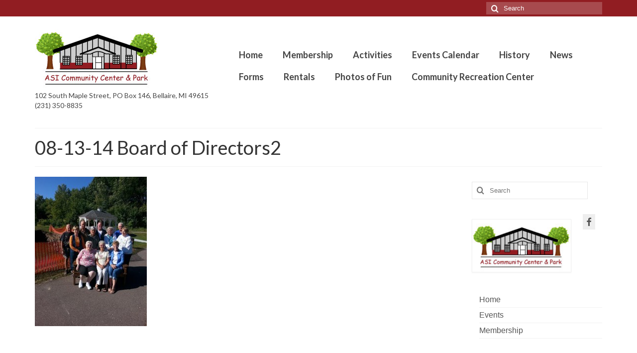

--- FILE ---
content_type: text/html; charset=UTF-8
request_url: https://www.areaseniorsinc.org/home/08-13-14-board-of-directors2/
body_size: 10190
content:
<!DOCTYPE html>
<html class="no-js" lang="en-US" itemscope="itemscope" itemtype="https://schema.org/WebPage">
<head>
  <meta charset="UTF-8">
  <meta name="viewport" content="width=device-width, initial-scale=1.0">
  <meta http-equiv="X-UA-Compatible" content="IE=edge">
  <meta name='robots' content='index, follow, max-image-preview:large, max-snippet:-1, max-video-preview:-1' />

	<!-- This site is optimized with the Yoast SEO plugin v26.8 - https://yoast.com/product/yoast-seo-wordpress/ -->
	<title>08-13-14 Board of Directors2 - ASI Community Center &amp; Park</title>
	<link rel="canonical" href="https://www.areaseniorsinc.org/home/08-13-14-board-of-directors2/" />
	<meta property="og:locale" content="en_US" />
	<meta property="og:type" content="article" />
	<meta property="og:title" content="08-13-14 Board of Directors2 - ASI Community Center &amp; Park" />
	<meta property="og:url" content="https://www.areaseniorsinc.org/home/08-13-14-board-of-directors2/" />
	<meta property="og:site_name" content="ASI Community Center &amp; Park" />
	<meta property="article:modified_time" content="2015-04-30T04:39:14+00:00" />
	<meta property="og:image" content="https://www.areaseniorsinc.org/home/08-13-14-board-of-directors2" />
	<meta property="og:image:width" content="392" />
	<meta property="og:image:height" content="523" />
	<meta property="og:image:type" content="image/jpeg" />
	<meta name="twitter:card" content="summary_large_image" />
	<script type="application/ld+json" class="yoast-schema-graph">{"@context":"https://schema.org","@graph":[{"@type":"WebPage","@id":"https://www.areaseniorsinc.org/home/08-13-14-board-of-directors2/","url":"https://www.areaseniorsinc.org/home/08-13-14-board-of-directors2/","name":"08-13-14 Board of Directors2 - ASI Community Center &amp; Park","isPartOf":{"@id":"https://www.areaseniorsinc.org/#website"},"primaryImageOfPage":{"@id":"https://www.areaseniorsinc.org/home/08-13-14-board-of-directors2/#primaryimage"},"image":{"@id":"https://www.areaseniorsinc.org/home/08-13-14-board-of-directors2/#primaryimage"},"thumbnailUrl":"https://www.areaseniorsinc.org/dev/wp-content/uploads/2015/04/08-13-14-Board-of-Directors2.jpg","datePublished":"2015-04-30T04:11:07+00:00","dateModified":"2015-04-30T04:39:14+00:00","breadcrumb":{"@id":"https://www.areaseniorsinc.org/home/08-13-14-board-of-directors2/#breadcrumb"},"inLanguage":"en-US","potentialAction":[{"@type":"ReadAction","target":["https://www.areaseniorsinc.org/home/08-13-14-board-of-directors2/"]}]},{"@type":"ImageObject","inLanguage":"en-US","@id":"https://www.areaseniorsinc.org/home/08-13-14-board-of-directors2/#primaryimage","url":"https://www.areaseniorsinc.org/dev/wp-content/uploads/2015/04/08-13-14-Board-of-Directors2.jpg","contentUrl":"https://www.areaseniorsinc.org/dev/wp-content/uploads/2015/04/08-13-14-Board-of-Directors2.jpg","width":392,"height":523},{"@type":"BreadcrumbList","@id":"https://www.areaseniorsinc.org/home/08-13-14-board-of-directors2/#breadcrumb","itemListElement":[{"@type":"ListItem","position":1,"name":"Home","item":"https://www.areaseniorsinc.org/"},{"@type":"ListItem","position":2,"name":"Home","item":"https://www.areaseniorsinc.org/"},{"@type":"ListItem","position":3,"name":"08-13-14 Board of Directors2"}]},{"@type":"WebSite","@id":"https://www.areaseniorsinc.org/#website","url":"https://www.areaseniorsinc.org/","name":"ASI Community Center &amp; Park","description":"Located behind the COA Senior Center","potentialAction":[{"@type":"SearchAction","target":{"@type":"EntryPoint","urlTemplate":"https://www.areaseniorsinc.org/?s={search_term_string}"},"query-input":{"@type":"PropertyValueSpecification","valueRequired":true,"valueName":"search_term_string"}}],"inLanguage":"en-US"}]}</script>
	<!-- / Yoast SEO plugin. -->


<link rel='dns-prefetch' href='//fonts.googleapis.com' />
<link rel="alternate" type="application/rss+xml" title="ASI Community Center &amp; Park &raquo; Feed" href="https://www.areaseniorsinc.org/feed/" />
<link rel="alternate" type="application/rss+xml" title="ASI Community Center &amp; Park &raquo; Comments Feed" href="https://www.areaseniorsinc.org/comments/feed/" />
<link rel="alternate" type="text/calendar" title="ASI Community Center &amp; Park &raquo; iCal Feed" href="https://www.areaseniorsinc.org/events/?ical=1" />
<link rel="alternate" type="application/rss+xml" title="ASI Community Center &amp; Park &raquo; 08-13-14 Board of Directors2 Comments Feed" href="https://www.areaseniorsinc.org/home/08-13-14-board-of-directors2/feed/" />
<link rel="alternate" title="oEmbed (JSON)" type="application/json+oembed" href="https://www.areaseniorsinc.org/wp-json/oembed/1.0/embed?url=https%3A%2F%2Fwww.areaseniorsinc.org%2Fhome%2F08-13-14-board-of-directors2%2F" />
<link rel="alternate" title="oEmbed (XML)" type="text/xml+oembed" href="https://www.areaseniorsinc.org/wp-json/oembed/1.0/embed?url=https%3A%2F%2Fwww.areaseniorsinc.org%2Fhome%2F08-13-14-board-of-directors2%2F&#038;format=xml" />
<style id='wp-img-auto-sizes-contain-inline-css' type='text/css'>
img:is([sizes=auto i],[sizes^="auto," i]){contain-intrinsic-size:3000px 1500px}
/*# sourceURL=wp-img-auto-sizes-contain-inline-css */
</style>
<link rel='stylesheet' id='tribe-events-pro-mini-calendar-block-styles-css' href='https://www.areaseniorsinc.org/dev/wp-content/plugins/events-calendar-pro/build/css/tribe-events-pro-mini-calendar-block.css?ver=7.7.12' type='text/css' media='all' />
<style id='wp-emoji-styles-inline-css' type='text/css'>

	img.wp-smiley, img.emoji {
		display: inline !important;
		border: none !important;
		box-shadow: none !important;
		height: 1em !important;
		width: 1em !important;
		margin: 0 0.07em !important;
		vertical-align: -0.1em !important;
		background: none !important;
		padding: 0 !important;
	}
/*# sourceURL=wp-emoji-styles-inline-css */
</style>
<link rel='stylesheet' id='wp-block-library-css' href='https://www.areaseniorsinc.org/dev/wp-includes/css/dist/block-library/style.min.css?ver=b7b9af85dead31b6f98b038896065a3e' type='text/css' media='all' />
<style id='global-styles-inline-css' type='text/css'>
:root{--wp--preset--aspect-ratio--square: 1;--wp--preset--aspect-ratio--4-3: 4/3;--wp--preset--aspect-ratio--3-4: 3/4;--wp--preset--aspect-ratio--3-2: 3/2;--wp--preset--aspect-ratio--2-3: 2/3;--wp--preset--aspect-ratio--16-9: 16/9;--wp--preset--aspect-ratio--9-16: 9/16;--wp--preset--color--black: #000;--wp--preset--color--cyan-bluish-gray: #abb8c3;--wp--preset--color--white: #fff;--wp--preset--color--pale-pink: #f78da7;--wp--preset--color--vivid-red: #cf2e2e;--wp--preset--color--luminous-vivid-orange: #ff6900;--wp--preset--color--luminous-vivid-amber: #fcb900;--wp--preset--color--light-green-cyan: #7bdcb5;--wp--preset--color--vivid-green-cyan: #00d084;--wp--preset--color--pale-cyan-blue: #8ed1fc;--wp--preset--color--vivid-cyan-blue: #0693e3;--wp--preset--color--vivid-purple: #9b51e0;--wp--preset--color--virtue-primary: #911d22;--wp--preset--color--virtue-primary-light: #914a4c;--wp--preset--color--very-light-gray: #eee;--wp--preset--color--very-dark-gray: #444;--wp--preset--gradient--vivid-cyan-blue-to-vivid-purple: linear-gradient(135deg,rgb(6,147,227) 0%,rgb(155,81,224) 100%);--wp--preset--gradient--light-green-cyan-to-vivid-green-cyan: linear-gradient(135deg,rgb(122,220,180) 0%,rgb(0,208,130) 100%);--wp--preset--gradient--luminous-vivid-amber-to-luminous-vivid-orange: linear-gradient(135deg,rgb(252,185,0) 0%,rgb(255,105,0) 100%);--wp--preset--gradient--luminous-vivid-orange-to-vivid-red: linear-gradient(135deg,rgb(255,105,0) 0%,rgb(207,46,46) 100%);--wp--preset--gradient--very-light-gray-to-cyan-bluish-gray: linear-gradient(135deg,rgb(238,238,238) 0%,rgb(169,184,195) 100%);--wp--preset--gradient--cool-to-warm-spectrum: linear-gradient(135deg,rgb(74,234,220) 0%,rgb(151,120,209) 20%,rgb(207,42,186) 40%,rgb(238,44,130) 60%,rgb(251,105,98) 80%,rgb(254,248,76) 100%);--wp--preset--gradient--blush-light-purple: linear-gradient(135deg,rgb(255,206,236) 0%,rgb(152,150,240) 100%);--wp--preset--gradient--blush-bordeaux: linear-gradient(135deg,rgb(254,205,165) 0%,rgb(254,45,45) 50%,rgb(107,0,62) 100%);--wp--preset--gradient--luminous-dusk: linear-gradient(135deg,rgb(255,203,112) 0%,rgb(199,81,192) 50%,rgb(65,88,208) 100%);--wp--preset--gradient--pale-ocean: linear-gradient(135deg,rgb(255,245,203) 0%,rgb(182,227,212) 50%,rgb(51,167,181) 100%);--wp--preset--gradient--electric-grass: linear-gradient(135deg,rgb(202,248,128) 0%,rgb(113,206,126) 100%);--wp--preset--gradient--midnight: linear-gradient(135deg,rgb(2,3,129) 0%,rgb(40,116,252) 100%);--wp--preset--font-size--small: 13px;--wp--preset--font-size--medium: 20px;--wp--preset--font-size--large: 36px;--wp--preset--font-size--x-large: 42px;--wp--preset--spacing--20: 0.44rem;--wp--preset--spacing--30: 0.67rem;--wp--preset--spacing--40: 1rem;--wp--preset--spacing--50: 1.5rem;--wp--preset--spacing--60: 2.25rem;--wp--preset--spacing--70: 3.38rem;--wp--preset--spacing--80: 5.06rem;--wp--preset--shadow--natural: 6px 6px 9px rgba(0, 0, 0, 0.2);--wp--preset--shadow--deep: 12px 12px 50px rgba(0, 0, 0, 0.4);--wp--preset--shadow--sharp: 6px 6px 0px rgba(0, 0, 0, 0.2);--wp--preset--shadow--outlined: 6px 6px 0px -3px rgb(255, 255, 255), 6px 6px rgb(0, 0, 0);--wp--preset--shadow--crisp: 6px 6px 0px rgb(0, 0, 0);}:where(.is-layout-flex){gap: 0.5em;}:where(.is-layout-grid){gap: 0.5em;}body .is-layout-flex{display: flex;}.is-layout-flex{flex-wrap: wrap;align-items: center;}.is-layout-flex > :is(*, div){margin: 0;}body .is-layout-grid{display: grid;}.is-layout-grid > :is(*, div){margin: 0;}:where(.wp-block-columns.is-layout-flex){gap: 2em;}:where(.wp-block-columns.is-layout-grid){gap: 2em;}:where(.wp-block-post-template.is-layout-flex){gap: 1.25em;}:where(.wp-block-post-template.is-layout-grid){gap: 1.25em;}.has-black-color{color: var(--wp--preset--color--black) !important;}.has-cyan-bluish-gray-color{color: var(--wp--preset--color--cyan-bluish-gray) !important;}.has-white-color{color: var(--wp--preset--color--white) !important;}.has-pale-pink-color{color: var(--wp--preset--color--pale-pink) !important;}.has-vivid-red-color{color: var(--wp--preset--color--vivid-red) !important;}.has-luminous-vivid-orange-color{color: var(--wp--preset--color--luminous-vivid-orange) !important;}.has-luminous-vivid-amber-color{color: var(--wp--preset--color--luminous-vivid-amber) !important;}.has-light-green-cyan-color{color: var(--wp--preset--color--light-green-cyan) !important;}.has-vivid-green-cyan-color{color: var(--wp--preset--color--vivid-green-cyan) !important;}.has-pale-cyan-blue-color{color: var(--wp--preset--color--pale-cyan-blue) !important;}.has-vivid-cyan-blue-color{color: var(--wp--preset--color--vivid-cyan-blue) !important;}.has-vivid-purple-color{color: var(--wp--preset--color--vivid-purple) !important;}.has-black-background-color{background-color: var(--wp--preset--color--black) !important;}.has-cyan-bluish-gray-background-color{background-color: var(--wp--preset--color--cyan-bluish-gray) !important;}.has-white-background-color{background-color: var(--wp--preset--color--white) !important;}.has-pale-pink-background-color{background-color: var(--wp--preset--color--pale-pink) !important;}.has-vivid-red-background-color{background-color: var(--wp--preset--color--vivid-red) !important;}.has-luminous-vivid-orange-background-color{background-color: var(--wp--preset--color--luminous-vivid-orange) !important;}.has-luminous-vivid-amber-background-color{background-color: var(--wp--preset--color--luminous-vivid-amber) !important;}.has-light-green-cyan-background-color{background-color: var(--wp--preset--color--light-green-cyan) !important;}.has-vivid-green-cyan-background-color{background-color: var(--wp--preset--color--vivid-green-cyan) !important;}.has-pale-cyan-blue-background-color{background-color: var(--wp--preset--color--pale-cyan-blue) !important;}.has-vivid-cyan-blue-background-color{background-color: var(--wp--preset--color--vivid-cyan-blue) !important;}.has-vivid-purple-background-color{background-color: var(--wp--preset--color--vivid-purple) !important;}.has-black-border-color{border-color: var(--wp--preset--color--black) !important;}.has-cyan-bluish-gray-border-color{border-color: var(--wp--preset--color--cyan-bluish-gray) !important;}.has-white-border-color{border-color: var(--wp--preset--color--white) !important;}.has-pale-pink-border-color{border-color: var(--wp--preset--color--pale-pink) !important;}.has-vivid-red-border-color{border-color: var(--wp--preset--color--vivid-red) !important;}.has-luminous-vivid-orange-border-color{border-color: var(--wp--preset--color--luminous-vivid-orange) !important;}.has-luminous-vivid-amber-border-color{border-color: var(--wp--preset--color--luminous-vivid-amber) !important;}.has-light-green-cyan-border-color{border-color: var(--wp--preset--color--light-green-cyan) !important;}.has-vivid-green-cyan-border-color{border-color: var(--wp--preset--color--vivid-green-cyan) !important;}.has-pale-cyan-blue-border-color{border-color: var(--wp--preset--color--pale-cyan-blue) !important;}.has-vivid-cyan-blue-border-color{border-color: var(--wp--preset--color--vivid-cyan-blue) !important;}.has-vivid-purple-border-color{border-color: var(--wp--preset--color--vivid-purple) !important;}.has-vivid-cyan-blue-to-vivid-purple-gradient-background{background: var(--wp--preset--gradient--vivid-cyan-blue-to-vivid-purple) !important;}.has-light-green-cyan-to-vivid-green-cyan-gradient-background{background: var(--wp--preset--gradient--light-green-cyan-to-vivid-green-cyan) !important;}.has-luminous-vivid-amber-to-luminous-vivid-orange-gradient-background{background: var(--wp--preset--gradient--luminous-vivid-amber-to-luminous-vivid-orange) !important;}.has-luminous-vivid-orange-to-vivid-red-gradient-background{background: var(--wp--preset--gradient--luminous-vivid-orange-to-vivid-red) !important;}.has-very-light-gray-to-cyan-bluish-gray-gradient-background{background: var(--wp--preset--gradient--very-light-gray-to-cyan-bluish-gray) !important;}.has-cool-to-warm-spectrum-gradient-background{background: var(--wp--preset--gradient--cool-to-warm-spectrum) !important;}.has-blush-light-purple-gradient-background{background: var(--wp--preset--gradient--blush-light-purple) !important;}.has-blush-bordeaux-gradient-background{background: var(--wp--preset--gradient--blush-bordeaux) !important;}.has-luminous-dusk-gradient-background{background: var(--wp--preset--gradient--luminous-dusk) !important;}.has-pale-ocean-gradient-background{background: var(--wp--preset--gradient--pale-ocean) !important;}.has-electric-grass-gradient-background{background: var(--wp--preset--gradient--electric-grass) !important;}.has-midnight-gradient-background{background: var(--wp--preset--gradient--midnight) !important;}.has-small-font-size{font-size: var(--wp--preset--font-size--small) !important;}.has-medium-font-size{font-size: var(--wp--preset--font-size--medium) !important;}.has-large-font-size{font-size: var(--wp--preset--font-size--large) !important;}.has-x-large-font-size{font-size: var(--wp--preset--font-size--x-large) !important;}
/*# sourceURL=global-styles-inline-css */
</style>

<link rel='stylesheet' id='wpdm-gutenberg-blocks-frontend-css' href='https://www.areaseniorsinc.org/dev/wp-content/plugins/wpdm-gutenberg-blocks/build/style.css?ver=3.0.1' type='text/css' media='all' />
<style id='classic-theme-styles-inline-css' type='text/css'>
/*! This file is auto-generated */
.wp-block-button__link{color:#fff;background-color:#32373c;border-radius:9999px;box-shadow:none;text-decoration:none;padding:calc(.667em + 2px) calc(1.333em + 2px);font-size:1.125em}.wp-block-file__button{background:#32373c;color:#fff;text-decoration:none}
/*# sourceURL=/wp-includes/css/classic-themes.min.css */
</style>
<link rel='stylesheet' id='wpdm-fonticon-css' href='https://www.areaseniorsinc.org/dev/wp-content/plugins/download-manager/assets/wpdm-iconfont/css/wpdm-icons.css?ver=b7b9af85dead31b6f98b038896065a3e' type='text/css' media='all' />
<link rel='stylesheet' id='wpdm-front-css' href='https://www.areaseniorsinc.org/dev/wp-content/plugins/download-manager/assets/css/front.min.css?ver=3.3.46' type='text/css' media='all' />
<link rel='stylesheet' id='wpdm-front-dark-css' href='https://www.areaseniorsinc.org/dev/wp-content/plugins/download-manager/assets/css/front-dark.min.css?ver=3.3.46' type='text/css' media='all' />
<link rel='stylesheet' id='cmplz-general-css' href='https://www.areaseniorsinc.org/dev/wp-content/plugins/complianz-gdpr/assets/css/cookieblocker.min.css?ver=1765897919' type='text/css' media='all' />
<style id='kadence-blocks-global-variables-inline-css' type='text/css'>
:root {--global-kb-font-size-sm:clamp(0.8rem, 0.73rem + 0.217vw, 0.9rem);--global-kb-font-size-md:clamp(1.1rem, 0.995rem + 0.326vw, 1.25rem);--global-kb-font-size-lg:clamp(1.75rem, 1.576rem + 0.543vw, 2rem);--global-kb-font-size-xl:clamp(2.25rem, 1.728rem + 1.63vw, 3rem);--global-kb-font-size-xxl:clamp(2.5rem, 1.456rem + 3.26vw, 4rem);--global-kb-font-size-xxxl:clamp(2.75rem, 0.489rem + 7.065vw, 6rem);}:root {--global-palette1: #3182CE;--global-palette2: #2B6CB0;--global-palette3: #1A202C;--global-palette4: #2D3748;--global-palette5: #4A5568;--global-palette6: #718096;--global-palette7: #EDF2F7;--global-palette8: #F7FAFC;--global-palette9: #ffffff;}
/*# sourceURL=kadence-blocks-global-variables-inline-css */
</style>
<link rel='stylesheet' id='virtue_theme-css' href='https://www.areaseniorsinc.org/dev/wp-content/themes/virtue/assets/css/virtue.css?ver=3.4.14' type='text/css' media='all' />
<link rel='stylesheet' id='virtue_skin-css' href='https://www.areaseniorsinc.org/dev/wp-content/themes/virtue/assets/css/skins/default.css?ver=3.4.14' type='text/css' media='all' />
<link rel='stylesheet' id='redux-google-fonts-virtue-css' href='https://fonts.googleapis.com/css?family=Lato%3A400%2C700&#038;ver=6.9' type='text/css' media='all' />
<script type="text/javascript" async src="https://www.areaseniorsinc.org/dev/wp-content/plugins/burst-statistics/assets/js/timeme/timeme.min.js?ver=1769087275" id="burst-timeme-js"></script>
<script type="text/javascript" async src="https://www.areaseniorsinc.org/dev/wp-content/uploads/burst/js/burst.min.js?ver=1770047764" id="burst-js"></script>
<script type="text/javascript" src="https://www.areaseniorsinc.org/dev/wp-includes/js/jquery/jquery.min.js?ver=3.7.1" id="jquery-core-js"></script>
<script type="text/javascript" src="https://www.areaseniorsinc.org/dev/wp-includes/js/jquery/jquery-migrate.min.js?ver=3.4.1" id="jquery-migrate-js"></script>
<script type="text/javascript" src="https://www.areaseniorsinc.org/dev/wp-content/plugins/download-manager/assets/js/wpdm.min.js?ver=b7b9af85dead31b6f98b038896065a3e" id="wpdm-frontend-js-js"></script>
<script type="text/javascript" id="wpdm-frontjs-js-extra">
/* <![CDATA[ */
var wpdm_url = {"home":"https://www.areaseniorsinc.org/","site":"https://www.areaseniorsinc.org/dev/","ajax":"https://www.areaseniorsinc.org/dev/wp-admin/admin-ajax.php"};
var wpdm_js = {"spinner":"\u003Ci class=\"wpdm-icon wpdm-sun wpdm-spin\"\u003E\u003C/i\u003E","client_id":"a7f23db76cf004cc0edd56d402cbdbe3"};
var wpdm_strings = {"pass_var":"Password Verified!","pass_var_q":"Please click following button to start download.","start_dl":"Start Download"};
//# sourceURL=wpdm-frontjs-js-extra
/* ]]> */
</script>
<script type="text/javascript" src="https://www.areaseniorsinc.org/dev/wp-content/plugins/download-manager/assets/js/front.min.js?ver=3.3.46" id="wpdm-frontjs-js"></script>
<link rel="https://api.w.org/" href="https://www.areaseniorsinc.org/wp-json/" /><link rel="alternate" title="JSON" type="application/json" href="https://www.areaseniorsinc.org/wp-json/wp/v2/media/72" /><link rel="EditURI" type="application/rsd+xml" title="RSD" href="https://www.areaseniorsinc.org/dev/xmlrpc.php?rsd" />
<meta name="tec-api-version" content="v1"><meta name="tec-api-origin" content="https://www.areaseniorsinc.org"><link rel="alternate" href="https://www.areaseniorsinc.org/wp-json/tribe/events/v1/" /><style type="text/css">#logo {padding-top:16px;}#logo {padding-bottom:10px;}#logo {margin-left:0px;}#logo {margin-right:0px;}#nav-main {margin-top:55px;}#nav-main {margin-bottom:5px;}.headerfont, .tp-caption {font-family:Lato;}.topbarmenu ul li {font-family:Lato;}.home-message:hover {background-color:#911d22; background-color: rgba(145, 29, 34, 0.6);}
  nav.woocommerce-pagination ul li a:hover, .wp-pagenavi a:hover, .panel-heading .accordion-toggle, .variations .kad_radio_variations label:hover, .variations .kad_radio_variations label.selectedValue {border-color: #911d22;}
  a, #nav-main ul.sf-menu ul li a:hover, .product_price ins .amount, .price ins .amount, .color_primary, .primary-color, #logo a.brand, #nav-main ul.sf-menu a:hover,
  .woocommerce-message:before, .woocommerce-info:before, #nav-second ul.sf-menu a:hover, .footerclass a:hover, .posttags a:hover, .subhead a:hover, .nav-trigger-case:hover .kad-menu-name, 
  .nav-trigger-case:hover .kad-navbtn, #kadbreadcrumbs a:hover, #wp-calendar a, .star-rating, .has-virtue-primary-color {color: #911d22;}
.widget_price_filter .ui-slider .ui-slider-handle, .product_item .kad_add_to_cart:hover, .product_item:hover a.button:hover, .product_item:hover .kad_add_to_cart:hover, .kad-btn-primary, html .woocommerce-page .widget_layered_nav ul.yith-wcan-label li a:hover, html .woocommerce-page .widget_layered_nav ul.yith-wcan-label li.chosen a,
.product-category.grid_item a:hover h5, .woocommerce-message .button, .widget_layered_nav_filters ul li a, .widget_layered_nav ul li.chosen a, .wpcf7 input.wpcf7-submit, .yith-wcan .yith-wcan-reset-navigation,
#containerfooter .menu li a:hover, .bg_primary, .portfolionav a:hover, .home-iconmenu a:hover, p.demo_store, .topclass, #commentform .form-submit #submit, .kad-hover-bg-primary:hover, .widget_shopping_cart_content .checkout,
.login .form-row .button, .variations .kad_radio_variations label.selectedValue, #payment #place_order, .wpcf7 input.wpcf7-back, .shop_table .actions input[type=submit].checkout-button, .cart_totals .checkout-button, input[type="submit"].button, .order-actions .button, .has-virtue-primary-background-color {background: #911d22;}a:hover, .has-virtue-primary-light-color {color: #914a4c;} .kad-btn-primary:hover, .login .form-row .button:hover, #payment #place_order:hover, .yith-wcan .yith-wcan-reset-navigation:hover, .widget_shopping_cart_content .checkout:hover,
	.woocommerce-message .button:hover, #commentform .form-submit #submit:hover, .wpcf7 input.wpcf7-submit:hover, .widget_layered_nav_filters ul li a:hover, .cart_totals .checkout-button:hover,
	.widget_layered_nav ul li.chosen a:hover, .shop_table .actions input[type=submit].checkout-button:hover, .wpcf7 input.wpcf7-back:hover, .order-actions .button:hover, input[type="submit"].button:hover, .product_item:hover .kad_add_to_cart, .product_item:hover a.button, .has-virtue-primary-light-background-color {background: #914a4c;}input[type=number]::-webkit-inner-spin-button, input[type=number]::-webkit-outer-spin-button { -webkit-appearance: none; margin: 0; } input[type=number] {-moz-appearance: textfield;}.quantity input::-webkit-outer-spin-button,.quantity input::-webkit-inner-spin-button {display: none;}.topclass {background:#911d22    ;}.footerclass {background:#ffffff    ;}.kad-hidepostauthortop, .postauthortop {display:none;}.product_item .product_details h5 {text-transform: none;}.product_item .product_details h5 {min-height:40px;}.entry-content p { margin-bottom:16px;}.subhead, .postdate, .kad-hidedate, .postdatetooltip{display:none;}, .posttags {display:none;}</style><style type="text/css" title="dynamic-css" class="options-output">header #logo a.brand,.logofont{font-family:Tahoma,Geneva, sans-serif;line-height:40px;font-weight:400;font-style:normal;font-size:32px;}.kad_tagline{font-family:Lato;line-height:20px;font-weight:400;font-style:normal;color:#444444;font-size:14px;}.product_item .product_details h5{font-family:Lato;line-height:20px;font-weight:normal;font-style:700;font-size:16px;}h1{font-family:Lato;line-height:40px;font-weight:400;font-style:normal;font-size:38px;}h2{font-family:Lato;line-height:40px;font-weight:normal;font-style:normal;font-size:32px;}h3{font-family:Lato;line-height:40px;font-weight:400;font-style:normal;font-size:28px;}h4{font-family:Lato;line-height:40px;font-weight:400;font-style:normal;font-size:24px;}h5{font-family:Lato;line-height:24px;font-weight:400;font-style:normal;font-size:18px;}body{font-family:Verdana, Geneva, sans-serif;line-height:22px;font-weight:400;font-style:normal;font-size:16px;}#nav-main ul.sf-menu a{font-family:Lato;line-height:24px;font-weight:700;font-style:normal;font-size:18px;}#nav-second ul.sf-menu a{font-family:Lato;line-height:22px;font-weight:400;font-style:normal;font-size:18px;}.kad-nav-inner .kad-mnav, .kad-mobile-nav .kad-nav-inner li a,.nav-trigger-case{font-family:Lato;line-height:20px;font-weight:400;font-style:normal;font-size:16px;}</style><meta name="generator" content="WordPress Download Manager 3.3.46" />
                <style>
        /* WPDM Link Template Styles */        </style>
                <style>

            :root {
                --color-primary: #4a8eff;
                --color-primary-rgb: 74, 142, 255;
                --color-primary-hover: #5998ff;
                --color-primary-active: #3281ff;
                --clr-sec: #6c757d;
                --clr-sec-rgb: 108, 117, 125;
                --clr-sec-hover: #6c757d;
                --clr-sec-active: #6c757d;
                --color-secondary: #6c757d;
                --color-secondary-rgb: 108, 117, 125;
                --color-secondary-hover: #6c757d;
                --color-secondary-active: #6c757d;
                --color-success: #018e11;
                --color-success-rgb: 1, 142, 17;
                --color-success-hover: #0aad01;
                --color-success-active: #0c8c01;
                --color-info: #2CA8FF;
                --color-info-rgb: 44, 168, 255;
                --color-info-hover: #2CA8FF;
                --color-info-active: #2CA8FF;
                --color-warning: #FFB236;
                --color-warning-rgb: 255, 178, 54;
                --color-warning-hover: #FFB236;
                --color-warning-active: #FFB236;
                --color-danger: #ff5062;
                --color-danger-rgb: 255, 80, 98;
                --color-danger-hover: #ff5062;
                --color-danger-active: #ff5062;
                --color-green: #30b570;
                --color-blue: #0073ff;
                --color-purple: #8557D3;
                --color-red: #ff5062;
                --color-muted: rgba(69, 89, 122, 0.6);
                --wpdm-font: "Sen", -apple-system, BlinkMacSystemFont, "Segoe UI", Roboto, Helvetica, Arial, sans-serif, "Apple Color Emoji", "Segoe UI Emoji", "Segoe UI Symbol";
            }

            .wpdm-download-link.btn.btn-primary {
                border-radius: 4px;
            }


        </style>
        </head>
<body data-rsssl=1 class="attachment wp-singular attachment-template-default attachmentid-72 attachment-jpeg wp-embed-responsive wp-theme-virtue tribe-no-js wide 08-13-14-board-of-directors2" data-burst_id="72" data-burst_type="attachment">
	<div id="kt-skip-link"><a href="#content">Skip to Main Content</a></div>
	<div id="wrapper" class="container">
	<header class="banner headerclass" itemscope itemtype="https://schema.org/WPHeader">
	<div id="topbar" class="topclass">
	<div class="container">
		<div class="row">
			<div class="col-md-6 col-sm-6 kad-topbar-left">
				<div class="topbarmenu clearfix">
								</div>
			</div><!-- close col-md-6 --> 
			<div class="col-md-6 col-sm-6 kad-topbar-right">
				<div id="topbar-search" class="topbar-widget">
					<form role="search" method="get" class="form-search" action="https://www.areaseniorsinc.org/">
	<label>
		<span class="screen-reader-text">Search for:</span>
		<input type="text" value="" name="s" class="search-query" placeholder="Search">
	</label>
	<button type="submit" class="search-icon"><i class="icon-search"></i></button>
</form>				</div>
			</div> <!-- close col-md-6-->
		</div> <!-- Close Row -->
	</div> <!-- Close Container -->
</div>	<div class="container">
		<div class="row">
			<div class="col-md-4 clearfix kad-header-left">
				<div id="logo" class="logocase">
					<a class="brand logofont" href="https://www.areaseniorsinc.org/">
													<div id="thelogo">
								<img src="https://www.areaseniorsinc.org/dev/wp-content/uploads/2016/03/as_logo_rk_small-2.jpg" alt="ASI Community Center &amp; Park" width="250" height="133" class="kad-standard-logo" />
															</div>
												</a>
											<p class="kad_tagline belowlogo-text">102 South Maple Street, 
PO Box 146, 
Bellaire, MI  49615
(231) 350-8835</p>
									</div> <!-- Close #logo -->
			</div><!-- close logo span -->
							<div class="col-md-8 kad-header-right">
					<nav id="nav-main" class="clearfix" itemscope itemtype="https://schema.org/SiteNavigationElement">
						<ul id="menu-basic" class="sf-menu"><li  class=" menu-item-26"><a href="https://www.areaseniorsinc.org/"><span>Home</span></a></li>
<li  class=" menu-item-12"><a href="https://www.areaseniorsinc.org/membership/"><span>Membership</span></a></li>
<li  class=" sf-dropdown menu-item-95"><a href="https://www.areaseniorsinc.org/category/activities/"><span>Activities</span></a>
<ul class="sub-menu sf-dropdown-menu dropdown">
	<li  class=" menu-item-227"><a href="https://www.areaseniorsinc.org/events/category/sports/"><span>Sports</span></a></li>
	<li  class=" menu-item-144"><a href="https://www.areaseniorsinc.org/category/activities/fridays/"><span>Yard Sale and Farmers Market</span></a></li>
	<li  class=" menu-item-228"><a href="https://www.areaseniorsinc.org/events/category/classes/"><span>Classes</span></a></li>
	<li  class=" menu-item-229"><a href="https://www.areaseniorsinc.org/events/category/entertainment/"><span>Entertainment</span></a></li>
	<li  class=" menu-item-232"><a href="https://www.areaseniorsinc.org/events/category/seminars/"><span>Seminars</span></a></li>
	<li  class=" menu-item-231"><a href="https://www.areaseniorsinc.org/events/category/other/"><span>Other</span></a></li>
</ul>
</li>
<li  class=" sf-dropdown menu-item-226"><a href="https://www.areaseniorsinc.org/events/"><span>Events Calendar</span></a>
<ul class="sub-menu sf-dropdown-menu dropdown">
	<li  class=" menu-item-8164"><a href="https://www.areaseniorsinc.org/event/2025-annual-pickleball-tournament/"><span>2025 Annual Pickleball Tournament!!</span></a></li>
</ul>
</li>
<li  class=" menu-item-31"><a href="https://www.areaseniorsinc.org/history/"><span>History</span></a></li>
<li  class=" menu-item-34"><a href="https://www.areaseniorsinc.org/news/"><span>News</span></a></li>
<li  class=" menu-item-70"><a href="https://www.areaseniorsinc.org/forms/"><span>Forms</span></a></li>
<li  class=" menu-item-108"><a href="https://www.areaseniorsinc.org/rental/"><span>Rentals</span></a></li>
<li  class=" menu-item-610"><a href="https://www.areaseniorsinc.org/photos-of-fun/"><span>Photos of Fun</span></a></li>
<li  class=" menu-item-6966"><a href="https://www.areaseniorsinc.org/community_recreation_center/"><span>Community Recreation Center</span></a></li>
</ul>					</nav> 
				</div> <!-- Close menuclass-->
			       
		</div> <!-- Close Row -->
					<div id="mobile-nav-trigger" class="nav-trigger">
				<button class="nav-trigger-case mobileclass collapsed" data-toggle="collapse" data-target=".kad-nav-collapse">
					<span class="kad-navbtn"><i class="icon-reorder"></i></span>
					<span class="kad-menu-name">Menu</span>
				</button>
			</div>
			<div id="kad-mobile-nav" class="kad-mobile-nav">
				<div class="kad-nav-inner mobileclass">
					<div class="kad-nav-collapse">
					<ul id="menu-basic-1" class="kad-mnav"><li  class=" menu-item-26"><a href="https://www.areaseniorsinc.org/"><span>Home</span></a></li>
<li  class=" menu-item-12"><a href="https://www.areaseniorsinc.org/membership/"><span>Membership</span></a></li>
<li  class=" sf-dropdown menu-item-95"><a href="https://www.areaseniorsinc.org/category/activities/"><span>Activities</span></a>
<ul class="sub-menu sf-dropdown-menu dropdown">
	<li  class=" menu-item-227"><a href="https://www.areaseniorsinc.org/events/category/sports/"><span>Sports</span></a></li>
	<li  class=" menu-item-144"><a href="https://www.areaseniorsinc.org/category/activities/fridays/"><span>Yard Sale and Farmers Market</span></a></li>
	<li  class=" menu-item-228"><a href="https://www.areaseniorsinc.org/events/category/classes/"><span>Classes</span></a></li>
	<li  class=" menu-item-229"><a href="https://www.areaseniorsinc.org/events/category/entertainment/"><span>Entertainment</span></a></li>
	<li  class=" menu-item-232"><a href="https://www.areaseniorsinc.org/events/category/seminars/"><span>Seminars</span></a></li>
	<li  class=" menu-item-231"><a href="https://www.areaseniorsinc.org/events/category/other/"><span>Other</span></a></li>
</ul>
</li>
<li  class=" sf-dropdown menu-item-226"><a href="https://www.areaseniorsinc.org/events/"><span>Events Calendar</span></a>
<ul class="sub-menu sf-dropdown-menu dropdown">
	<li  class=" menu-item-8164"><a href="https://www.areaseniorsinc.org/event/2025-annual-pickleball-tournament/"><span>2025 Annual Pickleball Tournament!!</span></a></li>
</ul>
</li>
<li  class=" menu-item-31"><a href="https://www.areaseniorsinc.org/history/"><span>History</span></a></li>
<li  class=" menu-item-34"><a href="https://www.areaseniorsinc.org/news/"><span>News</span></a></li>
<li  class=" menu-item-70"><a href="https://www.areaseniorsinc.org/forms/"><span>Forms</span></a></li>
<li  class=" menu-item-108"><a href="https://www.areaseniorsinc.org/rental/"><span>Rentals</span></a></li>
<li  class=" menu-item-610"><a href="https://www.areaseniorsinc.org/photos-of-fun/"><span>Photos of Fun</span></a></li>
<li  class=" menu-item-6966"><a href="https://www.areaseniorsinc.org/community_recreation_center/"><span>Community Recreation Center</span></a></li>
</ul>					</div>
				</div>
			</div>
		 
	</div> <!-- Close Container -->
	</header>
	<div class="wrap contentclass" role="document">

	<div id="pageheader" class="titleclass">
	<div class="container">
		<div class="page-header">
			<h1 class="entry-title" itemprop="name">
				08-13-14 Board of Directors2			</h1>
					</div>
	</div><!--container-->
</div><!--titleclass-->
<div id="content" class="container container-contained">
	<div class="row">
		<div class="main col-lg-9 col-md-8" role="main">
			<div class="entry-content" itemprop="mainContentOfPage" itemscope itemtype="https://schema.org/WebPageElement">
				<p class="attachment"><a class="thumbnail" href='https://www.areaseniorsinc.org/dev/wp-content/uploads/2015/04/08-13-14-Board-of-Directors2.jpg'><img fetchpriority="high" decoding="async" width="225" height="300" src="https://www.areaseniorsinc.org/dev/wp-content/uploads/2015/04/08-13-14-Board-of-Directors2-225x300.jpg" class="attachment-medium size-medium" alt="" srcset="https://www.areaseniorsinc.org/dev/wp-content/uploads/2015/04/08-13-14-Board-of-Directors2-225x300.jpg 225w, https://www.areaseniorsinc.org/dev/wp-content/uploads/2015/04/08-13-14-Board-of-Directors2.jpg 392w" sizes="(max-width: 225px) 100vw, 225px" /></a></p>
			</div>
					</div><!-- /.main -->
<aside class="col-lg-3 col-md-4 kad-sidebar" role="complementary" itemscope itemtype="https://schema.org/WPSideBar">
	<div class="sidebar">
		<section id="search-2" class="widget-1 widget-first widget widget_search"><div class="widget-inner"><form role="search" method="get" class="form-search" action="https://www.areaseniorsinc.org/">
	<label>
		<span class="screen-reader-text">Search for:</span>
		<input type="text" value="" name="s" class="search-query" placeholder="Search">
	</label>
	<button type="submit" class="search-icon"><i class="icon-search"></i></button>
</form></div></section><section id="media_image-2" class="widget-2 widget widget_media_image"><div class="widget-inner"><img width="200" height="106" src="https://www.areaseniorsinc.org/dev/wp-content/uploads/2016/03/as_logo_rk_small.jpg" class="image wp-image-1438 alignleft attachment-full size-full" alt="" style="max-width: 100%; height: auto;" decoding="async" loading="lazy" /></div></section><section id="widget_kadence_social-2" class="widget-3 widget widget_kadence_social"><div class="widget-inner">    <div class="virtue_social_widget clearfix">
      
<a href="https://www.facebook.com/areaseniorsinc" class="facebook_link" title="Facebook" target="_blank" data-toggle="tooltip" data-placement="top" data-original-title="Facebook"><i class="icon-facebook"></i></a>    </div>
  </div></section><section id="nav_menu-2" class="widget-4 widget-last widget widget_nav_menu"><div class="widget-inner"><ul id="menu-sidebar" class="menu"><li  class=" menu-item-114"><a href="https://www.areaseniorsinc.org/"><span>Home</span></a></li>
<li  class=" menu-item-112"><a href="https://www.areaseniorsinc.org/events/"><span>Events</span></a></li>
<li  class=" menu-item-113"><a href="https://www.areaseniorsinc.org/membership/"><span>Membership</span></a></li>
</ul></div></section>	</div><!-- /.sidebar -->
</aside><!-- /aside -->
			</div><!-- /.row-->
		</div><!-- /.content -->
	</div><!-- /.wrap -->
	<footer id="containerfooter" class="footerclass" itemscope itemtype="https://schema.org/WPFooter">
  <div class="container">
  	<div class="row">
  								        			        </div>
        <div class="footercredits clearfix">
    		
    		        	<p>&copy; 2026 ASI Community Center &amp; Park - WordPress Theme by <a href="https://www.kadencewp.com/" rel="nofollow noopener noreferrer" target="_blank">Kadence WP</a> used by Bailey Designs & Consulting, LLC</p>
    	</div>

  </div>

</footer>

		</div><!--Wrapper-->
		<script type="speculationrules">
{"prefetch":[{"source":"document","where":{"and":[{"href_matches":"/*"},{"not":{"href_matches":["/dev/wp-*.php","/dev/wp-admin/*","/dev/wp-content/uploads/*","/dev/wp-content/*","/dev/wp-content/plugins/*","/dev/wp-content/themes/virtue/*","/*\\?(.+)"]}},{"not":{"selector_matches":"a[rel~=\"nofollow\"]"}},{"not":{"selector_matches":".no-prefetch, .no-prefetch a"}}]},"eagerness":"conservative"}]}
</script>
            <script>
                const abmsg = "We noticed an ad blocker. Consider whitelisting us to support the site ❤️";
                const abmsgd = "download";
                const iswpdmpropage = 0;
                jQuery(function($){

                    
                });
            </script>
            <div id="fb-root"></div>
            		<script>
		( function ( body ) {
			'use strict';
			body.className = body.className.replace( /\btribe-no-js\b/, 'tribe-js' );
		} )( document.body );
		</script>
		<script> /* <![CDATA[ */var tribe_l10n_datatables = {"aria":{"sort_ascending":": activate to sort column ascending","sort_descending":": activate to sort column descending"},"length_menu":"Show _MENU_ entries","empty_table":"No data available in table","info":"Showing _START_ to _END_ of _TOTAL_ entries","info_empty":"Showing 0 to 0 of 0 entries","info_filtered":"(filtered from _MAX_ total entries)","zero_records":"No matching records found","search":"Search:","all_selected_text":"All items on this page were selected. ","select_all_link":"Select all pages","clear_selection":"Clear Selection.","pagination":{"all":"All","next":"Next","previous":"Previous"},"select":{"rows":{"0":"","_":": Selected %d rows","1":": Selected 1 row"}},"datepicker":{"dayNames":["Sunday","Monday","Tuesday","Wednesday","Thursday","Friday","Saturday"],"dayNamesShort":["Sun","Mon","Tue","Wed","Thu","Fri","Sat"],"dayNamesMin":["S","M","T","W","T","F","S"],"monthNames":["January","February","March","April","May","June","July","August","September","October","November","December"],"monthNamesShort":["January","February","March","April","May","June","July","August","September","October","November","December"],"monthNamesMin":["Jan","Feb","Mar","Apr","May","Jun","Jul","Aug","Sep","Oct","Nov","Dec"],"nextText":"Next","prevText":"Prev","currentText":"Today","closeText":"Done","today":"Today","clear":"Clear"}};/* ]]> */ </script>			<script data-category="functional">
											</script>
			<script type="text/javascript" src="https://www.areaseniorsinc.org/dev/wp-content/plugins/the-events-calendar/common/build/js/user-agent.js?ver=da75d0bdea6dde3898df" id="tec-user-agent-js"></script>
<script type="text/javascript" src="https://www.areaseniorsinc.org/dev/wp-includes/js/dist/hooks.min.js?ver=dd5603f07f9220ed27f1" id="wp-hooks-js"></script>
<script type="text/javascript" src="https://www.areaseniorsinc.org/dev/wp-includes/js/dist/i18n.min.js?ver=c26c3dc7bed366793375" id="wp-i18n-js"></script>
<script type="text/javascript" id="wp-i18n-js-after">
/* <![CDATA[ */
wp.i18n.setLocaleData( { 'text direction\u0004ltr': [ 'ltr' ] } );
//# sourceURL=wp-i18n-js-after
/* ]]> */
</script>
<script type="text/javascript" src="https://www.areaseniorsinc.org/dev/wp-includes/js/jquery/jquery.form.min.js?ver=4.3.0" id="jquery-form-js"></script>
<script type="text/javascript" src="https://www.areaseniorsinc.org/dev/wp-content/themes/virtue/assets/js/min/bootstrap-min.js?ver=3.4.14" id="bootstrap-js"></script>
<script type="text/javascript" src="https://www.areaseniorsinc.org/dev/wp-includes/js/hoverIntent.min.js?ver=1.10.2" id="hoverIntent-js"></script>
<script type="text/javascript" src="https://www.areaseniorsinc.org/dev/wp-includes/js/imagesloaded.min.js?ver=5.0.0" id="imagesloaded-js"></script>
<script type="text/javascript" src="https://www.areaseniorsinc.org/dev/wp-includes/js/masonry.min.js?ver=4.2.2" id="masonry-js"></script>
<script type="text/javascript" src="https://www.areaseniorsinc.org/dev/wp-content/themes/virtue/assets/js/min/plugins-min.js?ver=3.4.14" id="virtue_plugins-js"></script>
<script type="text/javascript" src="https://www.areaseniorsinc.org/dev/wp-content/themes/virtue/assets/js/min/magnific-popup-min.js?ver=3.4.14" id="magnific-popup-js"></script>
<script type="text/javascript" id="virtue-lightbox-init-js-extra">
/* <![CDATA[ */
var virtue_lightbox = {"loading":"Loading...","of":"%curr% of %total%","error":"The Image could not be loaded."};
//# sourceURL=virtue-lightbox-init-js-extra
/* ]]> */
</script>
<script type="text/javascript" src="https://www.areaseniorsinc.org/dev/wp-content/themes/virtue/assets/js/min/virtue-lightbox-init-min.js?ver=3.4.14" id="virtue-lightbox-init-js"></script>
<script type="text/javascript" src="https://www.areaseniorsinc.org/dev/wp-content/themes/virtue/assets/js/min/main-min.js?ver=3.4.14" id="virtue_main-js"></script>
<script id="wp-emoji-settings" type="application/json">
{"baseUrl":"https://s.w.org/images/core/emoji/17.0.2/72x72/","ext":".png","svgUrl":"https://s.w.org/images/core/emoji/17.0.2/svg/","svgExt":".svg","source":{"concatemoji":"https://www.areaseniorsinc.org/dev/wp-includes/js/wp-emoji-release.min.js?ver=b7b9af85dead31b6f98b038896065a3e"}}
</script>
<script type="module">
/* <![CDATA[ */
/*! This file is auto-generated */
const a=JSON.parse(document.getElementById("wp-emoji-settings").textContent),o=(window._wpemojiSettings=a,"wpEmojiSettingsSupports"),s=["flag","emoji"];function i(e){try{var t={supportTests:e,timestamp:(new Date).valueOf()};sessionStorage.setItem(o,JSON.stringify(t))}catch(e){}}function c(e,t,n){e.clearRect(0,0,e.canvas.width,e.canvas.height),e.fillText(t,0,0);t=new Uint32Array(e.getImageData(0,0,e.canvas.width,e.canvas.height).data);e.clearRect(0,0,e.canvas.width,e.canvas.height),e.fillText(n,0,0);const a=new Uint32Array(e.getImageData(0,0,e.canvas.width,e.canvas.height).data);return t.every((e,t)=>e===a[t])}function p(e,t){e.clearRect(0,0,e.canvas.width,e.canvas.height),e.fillText(t,0,0);var n=e.getImageData(16,16,1,1);for(let e=0;e<n.data.length;e++)if(0!==n.data[e])return!1;return!0}function u(e,t,n,a){switch(t){case"flag":return n(e,"\ud83c\udff3\ufe0f\u200d\u26a7\ufe0f","\ud83c\udff3\ufe0f\u200b\u26a7\ufe0f")?!1:!n(e,"\ud83c\udde8\ud83c\uddf6","\ud83c\udde8\u200b\ud83c\uddf6")&&!n(e,"\ud83c\udff4\udb40\udc67\udb40\udc62\udb40\udc65\udb40\udc6e\udb40\udc67\udb40\udc7f","\ud83c\udff4\u200b\udb40\udc67\u200b\udb40\udc62\u200b\udb40\udc65\u200b\udb40\udc6e\u200b\udb40\udc67\u200b\udb40\udc7f");case"emoji":return!a(e,"\ud83e\u1fac8")}return!1}function f(e,t,n,a){let r;const o=(r="undefined"!=typeof WorkerGlobalScope&&self instanceof WorkerGlobalScope?new OffscreenCanvas(300,150):document.createElement("canvas")).getContext("2d",{willReadFrequently:!0}),s=(o.textBaseline="top",o.font="600 32px Arial",{});return e.forEach(e=>{s[e]=t(o,e,n,a)}),s}function r(e){var t=document.createElement("script");t.src=e,t.defer=!0,document.head.appendChild(t)}a.supports={everything:!0,everythingExceptFlag:!0},new Promise(t=>{let n=function(){try{var e=JSON.parse(sessionStorage.getItem(o));if("object"==typeof e&&"number"==typeof e.timestamp&&(new Date).valueOf()<e.timestamp+604800&&"object"==typeof e.supportTests)return e.supportTests}catch(e){}return null}();if(!n){if("undefined"!=typeof Worker&&"undefined"!=typeof OffscreenCanvas&&"undefined"!=typeof URL&&URL.createObjectURL&&"undefined"!=typeof Blob)try{var e="postMessage("+f.toString()+"("+[JSON.stringify(s),u.toString(),c.toString(),p.toString()].join(",")+"));",a=new Blob([e],{type:"text/javascript"});const r=new Worker(URL.createObjectURL(a),{name:"wpTestEmojiSupports"});return void(r.onmessage=e=>{i(n=e.data),r.terminate(),t(n)})}catch(e){}i(n=f(s,u,c,p))}t(n)}).then(e=>{for(const n in e)a.supports[n]=e[n],a.supports.everything=a.supports.everything&&a.supports[n],"flag"!==n&&(a.supports.everythingExceptFlag=a.supports.everythingExceptFlag&&a.supports[n]);var t;a.supports.everythingExceptFlag=a.supports.everythingExceptFlag&&!a.supports.flag,a.supports.everything||((t=a.source||{}).concatemoji?r(t.concatemoji):t.wpemoji&&t.twemoji&&(r(t.twemoji),r(t.wpemoji)))});
//# sourceURL=https://www.areaseniorsinc.org/dev/wp-includes/js/wp-emoji-loader.min.js
/* ]]> */
</script>
	</body>
</html>